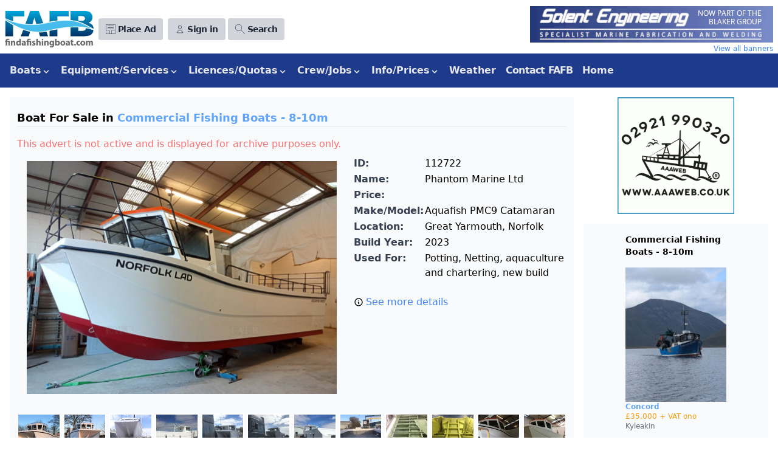

--- FILE ---
content_type: text/html; charset=UTF-8
request_url: https://www.findafishingboat.com/aquafish-pmc9-catamaran/ad-112722
body_size: 13286
content:
<!DOCTYPE html>
<html lang="en">
<head>
  <meta charset="utf-8"/>
  <meta http-equiv="X-UA-Compatible" content="IE=edge">
  <meta name="viewport" content="width=device-width, initial-scale=1.0">
  <title>  Aquafish PMC9 Catamaran, Great Yarmouth, Norfolk - Advert 112722
</title>
  <link rel="apple-touch-icon" sizes="180x180" href="/img/apple-touch-icon.png">
  <link rel="icon" type="image/png" sizes="32x32" href="/img/favicon-32x32.png">
  <link rel="icon" type="image/png" sizes="16x16" href="/img/favicon-16x16.png">
  <link href="/css/app.css?id=f2da8e7e928af5dc5434866f664a06b7" rel="stylesheet">
  <script src="/js/app.js?id=1b7d0f190d6d72b60d8973365ec32451"></script>
      <script>
    function createCookie(name,value,days) {
        if (days) {
            var date = new Date();
            date.setTime(date.getTime()+(days*24*60*60*1000));
            var expires = "; expires="+date.toGMTString();
        }
        else var expires = "";
        if(window.dropCookie) {
            // document.cookie = name+"="+value+expires+"; path=/";
            // document.cookie = name+"="+value+expires+"; path=/; httpOnly; secure; samesite=strict";
            // document.cookie = "user=John; path=/; expires=Tue, 19 Jan 2038 03:14:07 GMT"
            document.cookie = name+"="+value+expires+"; path=/; secure; samesite=strict";
        }
    }
    function eraseCookie(name) {
        createCookie(name,"",-1);
    }
    function removeCookies()
    {
        eraseCookie('cookie-opt-in-message');
        eraseCookie('keepmeloggedin');
        eraseCookie('analytics');
        eraseCookie('heatmaps');
        eraseCookie('marketing');
        localStorage.clear();
        // window.location = ""; // TO REFRESH THE PAGE
    }
</script>
<script src="https://cc.cdn.civiccomputing.com/9/cookieControl-9.x.min.js"></script>
<script>
    // Initialize Google Consent Mode with default settings
    // Setting all consent types to 'denied' by default
    window.dataLayer = window.dataLayer || [];
    function gtag() { dataLayer.push(arguments); }
    
    gtag('consent', 'default', {
        'ad_storage': 'denied',
        'analytics_storage': 'denied',
        'functionality_storage': 'denied',
        'personalization_storage': 'denied',
        'security_storage': 'granted', // Security is typically always granted
        'ad_user_data': 'denied',
        'ad_personalization': 'denied'
    });

    var adsenseInitialized = false;

    var callAdsense = () => {
        if (adsenseInitialized) {
            console.log('AdSense already initialized, skipping');
            return;
        }
        
        [].forEach.call(document.querySelectorAll('.adsbygoogle'), function() {
            (adsbygoogle = window.adsbygoogle || []).push({});
        });
        
        adsenseInitialized = true;
    }

    var config = {
        apiKey: '64bbfa471d1e92d03e29a9521c9eac859c0f80f7',
        product: 'PRO',
        iabCMP: true,
        rejectButton: true, // Changed to true to meet regulations
        position: 'RIGHT',
        theme: 'LIGHT',
        consentCookieExpiry: 365,
        notifyDismissButton: false,
        iabConfig: {
            dropDowns: true,
            fullLegalDescriptions: true,
        },
        text: {
            accept: 'Accept all',
            reject: 'Reject all', // Added reject button text
            title: 'This site uses cookies.',
            intro: 'Some of these cookies are essential, while others are optional and are used to personalise third-party advertising and also to help us understand how the website is used and then improve it. ' +
                'More information is available in our Privacy Policy - the link is in the footer. ' +
                'You can change your preferences at any time by using the link in the footer of the website.',
            iabCMP: {
                panelTitle: 'This site uses cookies.',
                acceptAll: 'Accept all',
                rejectAll: 'Reject all', // Added reject all text
                panelIntro1: 'Some of these cookies are essential, while others are optional and are used to personalise third-party advertising and also to help us understand how the website is used and then improve it.',
                panelIntro2: 'More information is available in our Privacy Policy - the link is in the footer.',
                panelIntro3: 'You can change your preferences at any time by using the link in the footer of the website.',
                savePreferences: 'Save preferences and close',
                aboutIab: 'Google\'s use of personal data is explained on ',
                iabName: 'Google\'s Privacy and Terms page',
                iabLink: 'https://policies.google.com/technologies/partner-sites',
                vendorCount: "Transparency and Consent Framework (TCF) vendors are seeking consent or wishing to pursue data processing purposes on the basis of their legitimate interests (for example, preventing fraud, enhancing website security, improving user experience).",
            }
        },
        branding: {
            acceptText: '#fff',
            acceptBackground: '#9bc948',
            rejectText: '#999',
            rejectBackground: '#ddd',
            // rejectText: '#fff', // Added styling for reject button
            // rejectBackground: '#757575', // Medium gray for reject button
            closeText: '#aaa',
            closeBackground: 'transparent',
            buttonIconWidth: 60,
            buttonIconHeight: 60,
            removeAbout: true,
            removeIcon: true,
            fontSize: '0.9em',
        },
        onLoad: () => {
            console.log('Get TCF purpose consent state');
            const tcfCallback = (tcData, success) => {
                if (success) {
                    // Map TCF purposes to Google Consent Mode settings
                    const consentModeSettings = {
                        'ad_storage': tcData.purpose.consents['1'] ? 'granted' : 'denied',
                        'analytics_storage': tcData.purpose.consents['8'] ? 'granted' : 'denied',
                        'functionality_storage': tcData.purpose.consents['2'] ? 'granted' : 'denied',
                        'personalization_storage': tcData.purpose.consents['3'] ? 'granted' : 'denied',
                        'security_storage': 'granted', // Always granted for security
                        'ad_user_data': tcData.purpose.consents['4'] ? 'granted' : 'denied',
                        'ad_personalization': tcData.purpose.consents['5'] ? 'granted' : 'denied'
                    };

                    // Update Google Consent Mode settings
                    gtag('consent', 'update', consentModeSettings);
                    
                    // Store consent values in sessionStorage
                    sessionStorage.setItem("tcfPurpose1", tcData.purpose.consents['1'] ? "1" : "0");
                    
                    // Handle AdSense if TCF purpose 1 (storage and access of information) is granted
                    if (tcData.purpose.consents['1']) {
                        console.log('We have consent for Purpose 1, so display AdSense ads');
                        
                        var existsAdsbygoogle = document.getElementById('adsbygooglejs');
                        
                        if (!existsAdsbygoogle) {
                            var adsenseScript = document.createElement('script');
                            adsenseScript.src = '//pagead2.googlesyndication.com/pagead/js/adsbygoogle.js';
                            adsenseScript.id = 'adsbygooglejs';
                            adsenseScript.async = true;
                            document.head.appendChild(adsenseScript);
                            adsenseScript.onload = () => {
                                callAdsense();
                            }
                        } else if (window.adsbygoogle) {
                            callAdsense();
                        }
                    }                    

                    // Handle Google Analytics if TCF purpose 8 (measurement) is granted
                    if (tcData.purpose.consents['8']) {
                        var callGtag = () => {
                            window.dataLayer = window.dataLayer || [];
                            gtag('js', new Date());
                            gtag('config', 'G-JYDQXRHCVQ');
                        }
                        var existingScript = document.getElementById('gtagjs');
                        if (!existingScript) {
                            var gtagScript = document.createElement('script');
                            gtagScript.src = 'https://www.googletagmanager.com/gtag/js?id=G-JYDQXRHCVQ';
                            gtagScript.id = 'gtagjs';
                            document.body.appendChild(gtagScript);
                            gtagScript.onload = () => {
                                callGtag();
                            }
                        }
                        if (existingScript) callGtag();
                    } else {
                        window['ga-disable-G-JYDQXRHCVQ'] = true;
                    }
                    
                    __tcfapi('removeEventListener', 2, (success) => {}, tcData.listenerId);
                } else {
                    console.log('TCF callback result = fail');
                    sessionStorage.setItem("tcfPurpose1", "0");
                    window['ga-disable-G-JYDQXRHCVQ'] = true;
                    
                    // Set all Google Consent Mode settings to 'denied' if TCF fails
                    gtag('consent', 'update', {
                        'ad_storage': 'denied',
                        'analytics_storage': 'denied',
                        'functionality_storage': 'denied',
                        'personalization_storage': 'denied',
                        'security_storage': 'granted',
                        'ad_user_data': 'denied',
                        'ad_personalization': 'denied'
                    });
                }
            }
            
            // Add TCF event listener
            __tcfapi('addEventListener', 2, tcfCallback);
        }
    };

    // remove old cookies
    removeCookies();

    var cccCookie = CookieControl.getCookie('CookieControl');

    if (cccCookie !== null) {
        var consentDate = JSON.parse(cccCookie).consentDate;
        consentDate = (consentDate-(consentDate%1000))/1000;
        if (consentDate < 1612783314) {
            CookieControl.delete('CookieControl');
            CookieControl.open();
        }
    }
    CookieControl.load(config);
</script>    <script async src="https://pagead2.googlesyndication.com/pagead/js/adsbygoogle.js?client=ca-pub-0157519776501116"
    crossorigin="anonymous"></script>
    <script src="https://www.google.com/recaptcha/api.js" async defer></script>
</head>
<body id="top">
  <div class="flex flex-wrap justify-center mx-2 pt-2 pb-0 md:hidden print:hidden">
  <a class="xs:w-full" rel="nofollow" target="_blank" title="Banner advertisement" href="/banner/click/113">
    <img class="object-scale-down mx-auto"
         src="https://www.findafishingboat.com/storage/banner/I9WsbnB7kkqZTIzgWY8530kkN5lY1ozVLb49Nltd.gif"
         title="Click here to visit advertiser's website"
         alt="solent engineering      solentengineering , fabrication, hydraulics">
  </a>
  <a href="https://www.findafishingboat.com/banners">
    <p class="text-xs text-right text-blue-500 hover:underline">View all banners</p>
  </a>
</div>

  <div x-data="{ showSearchBox: false }">
    <div class="flex justify-between items-center p-2 pb-0 print:hidden">
      <div class="flex justify-between w-full md:w-1/2">
        <div class="flex w-full justify-between md:justify-start">
          <div>
            <a href="/">
              <img class="object-scale-down" src="/img/logo-60.png" alt=""/>
            </a>
          </div>
          <div class="flex justify-end items-center">
            <div class="ml-2">
              
              <a href="https://www.findafishingboat.com/new-listing">
                <button class="bg-gray-300 hover:bg-gray-400 text-gray-800 font-semibold py-2 px-2 xs:px-1 md:px-2 lg:px-3 rounded inline-flex items-center">
                  <svg class="hidden xs:inline-block fill-current w-3 h-3 md:w-4 md:h-4 mr-1" xmlns="http://www.w3.org/2000/svg" viewBox="0 0 32 32">
                    <path d="M30 0H2a2 2 0 00-2 2v28c0 1.1.9 2 2 2h28a2 2 0 002-2V2a2 2 0 00-2-2zM12 31H3a2 2 0 01-2-2v-9h9a2 2 0 012 2v9zm19-2a2 2 0 01-2 2h-9v-9c0-1.1.9-2 2-2h9v9zm0-10H21a2 2 0 00-2 2v10h-6V21a2 2 0 00-2-2H1V3c0-1.1.9-2 2-2h26a2 2 0 012 2v16z"></path>
                    <path d="M25.57 5H6.43C6.2 5 6 5.2 6 5.46v.09c0 .25.2.45.43.45h19.14c.24 0 .43-.2.43-.46v-.08c0-.26-.2-.46-.43-.46zM25.57 8H6.43C6.2 8 6 8.2 6 8.46v.09c0 .25.2.45.43.45h19.14c.24 0 .43-.2.43-.46v-.08c0-.26-.2-.46-.43-.46zM25.57 11H6.43c-.24 0-.43.2-.43.46v.09c0 .25.2.45.43.45h19.14c.24 0 .43-.2.43-.46v-.09c0-.25-.2-.45-.43-.45zM25.57 14H6.43c-.24 0-.43.2-.43.46v.09c0 .25.2.45.43.45h19.14c.24 0 .43-.2.43-.46v-.09c0-.25-.2-.45-.43-.45z"></path>
                  </svg>
                  <span class="whitespace-nowrap sm:text-sm tracking-tighter">Place Ad</span>
                </button>
              </a>
            </div>
            <div class="ml-2">
              <a href="https://www.findafishingboat.com/login">
  <button class="bg-gray-300 hover:bg-gray-400 text-gray-800 font-semibold py-2 px-2 xs:px-1 md:px-2 lg:px-3 rounded inline-flex items-center">
    <svg xmlns="http://www.w3.org/2000/svg" class="hidden xs:inline-block h-3 w-3 md:w-4 md:h-4 mr-1" fill="none" viewBox="0 0 24 24" stroke="currentColor">
      <path stroke-linecap="round" stroke-linejoin="round" stroke-width="1" d="M16 7a4 4 0 11-8 0 4 4 0 018 0zM12 14a7 7 0 00-7 7h14a7 7 0 00-7-7z" />
    </svg>
    <span class="sm:text-sm whitespace-nowrap tracking-tighter">Sign in</span>
  </button>
</a>

            </div>
            <div class="ml-1">
              <button class="bg-gray-300 hover:bg-gray-400 text-gray-800 font-semibold py-2 px-2 xs:px-1 md:px-2 lg:px-3 rounded inline-flex items-center"
                      @click="showSearchBox = !showSearchBox"
              >
                <svg class="hidden xs:inline-block fill-current w-3 h-3 md:w-4 md:h-4 mr-1" xmlns="http://www.w3.org/2000/svg" viewBox="0 0 32 32">
                  <path d="M31.6 30.89L19.1 18.41a11 11 0 10-.7.7L30.89 31.6c.13.13.34.13.47 0l.24-.24a.33.33 0 000-.47zM1 11a10 10 0 1120 0 10 10 0 01-20 0z"></path>
                </svg>
                <span class="sm:text-sm tracking-tighter">Search</span>
              </button>
            </div>
          </div>
        </div>
      </div>
      <div class="hidden md:inline-block print:hidden">
  <a class="xs:w-full" rel="nofollow" target="_blank" title="Banner advertisement" href="/banner/click/113">
    <img class="object-scale-down sm:h-10 sm:ml-2 lg:h-16 lg:object-none lg:object-right"
         src="https://www.findafishingboat.com/storage/banner/I9WsbnB7kkqZTIzgWY8530kkN5lY1ozVLb49Nltd.gif"
         title="Click here to visit advertiser's website"
         alt="solent engineering      solentengineering , fabrication, hydraulics">
  </a>
  <a href="https://www.findafishingboat.com/banners">
    <p class="text-xs text-right text-blue-500 hover:underline">View all banners</p>
  </a>
</div>

    </div>

    <div class="pl-4 text-sm text-gray-700 print:hidden">
      </div>

    <div class="flex bg-gray-50 border-t border-gray-200 print:hidden" x-show="showSearchBox">
      <div class="w-full flex justify-center p-2 items-center">
        <form class=""
              method="POST"
              action="https://www.findafishingboat.com/search">
          <input type="hidden" name="_token" value="1ojeC4IMWagjQspJosgpAHYIgR4k4AskpgOxdbHE" autocomplete="off">          <label class="block font-medium text-gray-700 inline" for="keywords">
     
</label>
          <input
    
    class="px-3 py-2 rounded-md shadow-sm border border-gray-300 focus:outline-none focus:border-indigo-300 focus:ring focus:ring-indigo-200 focus:ring-opacity-50 border-2" id="keywords" name="keywords" value="" placeholder="Enter your search here" required="required" autofocus="autofocus"
>          <button type="submit" class="inline-flex items-center px-4 py-2 H__bg-gray-800 border border-transparent rounded-md font-semibold text-xs text-white uppercase tracking-widest hover:bg-gray-700 mt-2 bg-gray-800">
    Search
</button>
        </form>

        <a class="text-sm text-gray-500 underline ml-2" href="/advanced-search">advanced search</a>

      </div>
    </div>

    <nav class="flex items-center justify-end flex-wrap bg-blue-900 px-2 py-2 w-full print:hidden"
     x-data="{ isMenuOpen: false }"
     @keydown.escape="isMenuOpen = false"
>
  <span @click="isMenuOpen = !isMenuOpen" class="text-gray-300 lg:hidden">MAIN MENU</span>
  <button
      @click="isMenuOpen = !isMenuOpen"
      type="button"
      class="block lg:hidden px-2 text-gray-500 hover:text-white focus:text-white focus:outline-none"
  >
    <svg class="h-6 w-6 fill-current" xmlns="http://www.w3.org/2000/svg" viewBox="0 0 24 24">
      <path x-show="isMenuOpen" fill-rule="evenodd" clip-rule="evenodd"
            d="M18.278 16.864a1 1 0 0 1-1.414 1.414l-4.829-4.828-4.828 4.828a1 1 0 0 1-1.414-1.414l4.828-4.829-4.828-4.828a1 1 0 0 1 1.414-1.414l4.829 4.828 4.828-4.828a1 1 0 1 1 1.414 1.414l-4.828 4.829 4.828 4.828z"/>
      <path x-show="!isMenuOpen" fill-rule="evenodd"
            d="M4 5h16a1 1 0 0 1 0 2H4a1 1 0 1 1 0-2zm0 6h16a1 1 0 0 1 0 2H4a1 1 0 0 1 0-2zm0 6h16a1 1 0 0 1 0 2H4a1 1 0 0 1 0-2z"/>
    </svg>
  </button>
  <div class="w-full flex-grow lg:flex lg:items-center lg:w-auto hidden"
       :class="{ 'block': isMenuOpen, 'hidden': !isMenuOpen }"
       @click.away="isMenuOpen = false"
       x-show="true"
  >

              <div class="dropdown"
     x-data="{ isOpen: false }"
     @keydown.escape="isOpen = false"
>
  <button
      class="focus:outline-none text-gray-200 hover:text-white font-semibold py-2 px-2 rounded inline-flex items-center"
      @click="isOpen = !isOpen"
  >
    <span class="mr-0">Boats</span>
    <svg class="fill-current h-4 w-4" xmlns="http://www.w3.org/2000/svg" viewBox="0 0 20 15">
      <path d="M9.293 12.95l.707.707L15.657 8l-1.414-1.414L10 10.828 5.757 6.586 4.343 8z"/>
    </svg>
  </button>
  <div class="sm:flex absolute bg-gray-200 z-999">
      <div class="z-999">
    <ul class="relative bg-gray-200 text-gray-700 -ml-2 pt-1 pb-0 sm:pb-4 hidden"
        :class="{ 'inline-block': isOpen, 'hidden': !isOpen }"
        @click.away="isOpen = false"
    >
            <li class="">
        <a class="bg-gray-200 hover:bg-gray-400 py-2 px-4 block"
           href="/list/fishing-boats-for-sale-over-15m">
          Commercial Fishing Boats - Over 15m        </a>
      </li>
            <li class="">
        <a class="bg-gray-200 hover:bg-gray-400 py-2 px-4 block"
           href="/list/fishing-boats-for-sale-12-15m">
          Commercial Fishing Boats - 12-15m        </a>
      </li>
            <li class="">
        <a class="bg-gray-200 hover:bg-gray-400 py-2 px-4 block"
           href="/list/fishing-boats-for-sale-10-12m">
          Commercial Fishing Boats - 10-12m        </a>
      </li>
            <li class="">
        <a class="bg-gray-200 hover:bg-gray-400 py-2 px-4 block"
           href="/list/fishing-boats-for-sale-8-10m">
          Commercial Fishing Boats - 8-10m        </a>
      </li>
            <li class="">
        <a class="bg-gray-200 hover:bg-gray-400 py-2 px-4 block"
           href="/list/fishing-boats-for-sale-under-8m">
          Commercial Fishing Boats - Under 8m        </a>
      </li>
            <li class="">
        <a class="bg-gray-200 hover:bg-gray-400 py-2 px-4 block"
           href="/list/new-build-boats-new-build-fishing-boats">
          New build boats        </a>
      </li>
            <li class="">
        <a class="bg-gray-200 hover:bg-gray-400 py-2 px-4 block"
           href="/list/catamarans-for-sale">
          Catamarans        </a>
      </li>
            <li class="">
        <a class="bg-gray-200 hover:bg-gray-400 py-2 px-4 block"
           href="/list/charter-angling-dive-boats-for-sale">
          Charter, Tourist, Angling & Dive Boats        </a>
      </li>
            <li class="">
        <a class="bg-gray-200 hover:bg-gray-400 py-2 px-4 block"
           href="/list/angling-pleasure-fishing-boats-for-sale">
          Recreational Fishing Boats /Motor Cruisers        </a>
      </li>
            <li class="">
        <a class="bg-gray-200 hover:bg-gray-400 py-2 px-4 block"
           href="/list/ribs-inflatables-for-sale">
          Ribs & Inflatable Boats        </a>
      </li>
            <li class="">
        <a class="bg-gray-200 hover:bg-gray-400 py-2 px-4 block"
           href="/list/live-aboard-conversion">
          Live Aboard and Conversion Boats        </a>
      </li>
            <li class="">
        <a class="bg-gray-200 hover:bg-gray-400 py-2 px-4 block"
           href="/list/ferries-cargo-vessels-for-sale">
          Ferries, Passenger Boats & Cargo Vessels        </a>
      </li>
            <li class="">
        <a class="bg-gray-200 hover:bg-gray-400 py-2 px-4 block"
           href="/list/canal-boats">
          Canal Boats        </a>
      </li>
          </ul></div>
          <div class="z-999">
    <ul class="relative bg-gray-200 text-gray-700 -ml-2 sm:ml-0 pt-0 sm:pt-1 pb-4 hidden"
        :class="{ 'inline-block': isOpen, 'hidden': !isOpen }"
        @click.away="isOpen = false"
    >
            <li class="">
        <a class="bg-gray-200 hover:bg-gray-400 py-2 px-4 block"
           href="/list/fishfarm-workboats-tugs-landing-craft-for-sale-boat-for-sale">
          Fish Farm Boats, Workboats, Tugs & Landing Craft        </a>
      </li>
            <li class="">
        <a class="bg-gray-200 hover:bg-gray-400 py-2 px-4 block"
           href="/list/barges-pontoons-dredgers-for-sale">
          Barges, Pontoons & Dredgers        </a>
      </li>
            <li class="">
        <a class="bg-gray-200 hover:bg-gray-400 py-2 px-4 block"
           href="/list/offshore-support-crew-transport-safety-boat">
          Offshore support crew transfer, safety boat        </a>
      </li>
            <li class="">
        <a class="bg-gray-200 hover:bg-gray-400 py-2 px-4 block"
           href="/list/dinghies-tenders-for-sale">
          Dinghies And Tenders        </a>
      </li>
            <li class="">
        <a class="bg-gray-200 hover:bg-gray-400 py-2 px-4 block"
           href="/list/sailing-yachts-for-sale">
          Sailing Boats & Yachts        </a>
      </li>
            <li class="">
        <a class="bg-gray-200 hover:bg-gray-400 py-2 px-4 block"
           href="/list/classic-boats-for-sale">
          Classic Boats        </a>
      </li>
            <li class="">
        <a class="bg-gray-200 hover:bg-gray-400 py-2 px-4 block"
           href="/list/boat-restoration-projects-for-sale">
          Restoration Project Boats        </a>
      </li>
            <li class="">
        <a class="bg-gray-200 hover:bg-gray-400 py-2 px-4 block"
           href="/list/Ex-lifeboats">
          Ex lifeboats        </a>
      </li>
            <li class="">
        <a class="bg-gray-200 hover:bg-gray-400 py-2 px-4 block"
           href="/list/boat-transport-services">
          Boat Transport Services        </a>
      </li>
            <li class="">
        <a class="bg-gray-200 hover:bg-gray-400 py-2 px-4 block"
           href="/list/lease-hire-boats">
          Boats For Lease/Hire        </a>
      </li>
            <li class="">
        <a class="bg-gray-200 hover:bg-gray-400 py-2 px-4 block"
           href="/list/fishing-boats-wanted">
          Boats wanted        </a>
      </li>
            <li class="">
        <a class="bg-gray-200 hover:bg-gray-400 py-2 px-4 block"
           href="/list/boats-for-sale">
          Boats for sale        </a>
      </li>
          </ul>
  </div>
</div>
</div>              <div class="dropdown"
     x-data="{ isOpen: false }"
     @keydown.escape="isOpen = false"
>
  <button
      class="focus:outline-none text-gray-200 hover:text-white font-semibold py-2 px-2 rounded inline-flex items-center"
      @click="isOpen = !isOpen"
  >
    <span class="mr-0">Equipment/Services</span>
    <svg class="fill-current h-4 w-4" xmlns="http://www.w3.org/2000/svg" viewBox="0 0 20 15">
      <path d="M9.293 12.95l.707.707L15.657 8l-1.414-1.414L10 10.828 5.757 6.586 4.343 8z"/>
    </svg>
  </button>
  <div class="sm:flex absolute bg-gray-200 z-999">
      <div class="z-999">
    <ul class="relative bg-gray-200 text-gray-700 -ml-2 pt-1 pb-0 sm:pb-4 hidden"
        :class="{ 'inline-block': isOpen, 'hidden': !isOpen }"
        @click.away="isOpen = false"
    >
            <li class="">
        <a class="bg-gray-200 hover:bg-gray-400 py-2 px-4 block"
           href="/list/transport-for-goods">
          Transport for  goods        </a>
      </li>
            <li class="">
        <a class="bg-gray-200 hover:bg-gray-400 py-2 px-4 block"
           href="/list/marine-hydraulics-for-sale">
          Marine Hydraulics         </a>
      </li>
            <li class="">
        <a class="bg-gray-200 hover:bg-gray-400 py-2 px-4 block"
           href="/list/marine-engines-gearboxes-for-sale">
          Marine Engines & Gearboxes         </a>
      </li>
            <li class="">
        <a class="bg-gray-200 hover:bg-gray-400 py-2 px-4 block"
           href="/list/marine-electronics-for-sale">
          Marine Electronics         </a>
      </li>
            <li class="">
        <a class="bg-gray-200 hover:bg-gray-400 py-2 px-4 block"
           href="/list/fishing-gear-for-sale">
          Fishing Gear         </a>
      </li>
            <li class="">
        <a class="bg-gray-200 hover:bg-gray-400 py-2 px-4 block"
           href="/list/outboard-motors-for-sale">
          Outboards        </a>
      </li>
            <li class="">
        <a class="bg-gray-200 hover:bg-gray-400 py-2 px-4 block"
           href="/list/props-sterngear-for-sale">
          Boat Propellers & Stern Equipment         </a>
      </li>
            <li class="">
        <a class="bg-gray-200 hover:bg-gray-400 py-2 px-4 block"
           href="/list/marine-generators-welders-for-sale">
          Marine Generators & Welders         </a>
      </li>
            <li class="">
        <a class="bg-gray-200 hover:bg-gray-400 py-2 px-4 block"
           href="/list/marine-lighting-for-sale">
          Marine Lighting        </a>
      </li>
            <li class="">
        <a class="bg-gray-200 hover:bg-gray-400 py-2 px-4 block"
           href="/list/creels-pots-traps">
          Creels pots and traps        </a>
      </li>
            <li class="">
        <a class="bg-gray-200 hover:bg-gray-400 py-2 px-4 block"
           href="/list/diving-gear-for-sale">
          Diving Gear & Equipment         </a>
      </li>
            <li class="">
        <a class="bg-gray-200 hover:bg-gray-400 py-2 px-4 block"
           href="/list/marine-clothing-for-sale">
          Waterproof & Fishing Clothing         </a>
      </li>
            <li class="">
        <a class="bg-gray-200 hover:bg-gray-400 py-2 px-4 block"
           href="/list/mooring-equipment-for-sale">
          Boat Mooring Equipment         </a>
      </li>
            <li class="">
        <a class="bg-gray-200 hover:bg-gray-400 py-2 px-4 block"
           href="/list/marine-equipment-for-sale">
          Marine Equipment        </a>
      </li>
            <li class="">
        <a class="bg-gray-200 hover:bg-gray-400 py-2 px-4 block"
           href="/list/vehicles-boat-trailers-viviers-for-sale">
          Boat Vehicles, Trailers & Viviers         </a>
      </li>
            <li class="">
        <a class="bg-gray-200 hover:bg-gray-400 py-2 px-4 block"
           href="/list/fish-farming-equipment-for-sale">
          Fish Farming Equipment         </a>
      </li>
            <li class="">
        <a class="bg-gray-200 hover:bg-gray-400 py-2 px-4 block"
           href="/list/fish-processing-equipment-for-sale">
          Fish Processing Equipment         </a>
      </li>
          </ul></div>
          <div class="z-999">
    <ul class="relative bg-gray-200 text-gray-700 -ml-2 sm:ml-0 pt-0 sm:pt-1 pb-4 hidden"
        :class="{ 'inline-block': isOpen, 'hidden': !isOpen }"
        @click.away="isOpen = false"
    >
            <li class="">
        <a class="bg-gray-200 hover:bg-gray-400 py-2 px-4 block"
           href="/list/marine-safety-equipment-safety-courses">
          Marine Safety Equipment /Courses        </a>
      </li>
            <li class="">
        <a class="bg-gray-200 hover:bg-gray-400 py-2 px-4 block"
           href="/list/containers">
          Shipping Containers / Reefers        </a>
      </li>
            <li class="">
        <a class="bg-gray-200 hover:bg-gray-400 py-2 px-4 block"
           href="/list/insurance-finance-survey">
          Insurance, Finance, Surveys        </a>
      </li>
            <li class="">
        <a class="bg-gray-200 hover:bg-gray-400 py-2 px-4 block"
           href="/list/marine-engineering-fabrication">
          Marine engineering and fabrication        </a>
      </li>
            <li class="">
        <a class="bg-gray-200 hover:bg-gray-400 py-2 px-4 block"
           href="/list/fuel-engine-systems">
          Fuel and Engine Systems        </a>
      </li>
            <li class="">
        <a class="bg-gray-200 hover:bg-gray-400 py-2 px-4 block"
           href="/list/boatbuilders-boatyards-storage ">
          Boatbuilders, Boatyards , Storage         </a>
      </li>
            <li class="">
        <a class="bg-gray-200 hover:bg-gray-400 py-2 px-4 block"
           href="/list/angling-diving-trips">
          Angling & Diving Trips        </a>
      </li>
            <li class="">
        <a class="bg-gray-200 hover:bg-gray-400 py-2 px-4 block"
           href="/list/marine-services">
          Marine Services         </a>
      </li>
            <li class="">
        <a class="bg-gray-200 hover:bg-gray-400 py-2 px-4 block"
           href="/list/for-sale">
          Fish/shellfish for sale        </a>
      </li>
            <li class="">
        <a class="bg-gray-200 hover:bg-gray-400 py-2 px-4 block"
           href="/list/wanted">
          Fish/shellfish wanted        </a>
      </li>
            <li class="">
        <a class="bg-gray-200 hover:bg-gray-400 py-2 px-4 block"
           href="/list/boat-transport-services">
          Boat Transport Services        </a>
      </li>
            <li class="">
        <a class="bg-gray-200 hover:bg-gray-400 py-2 px-4 block"
           href="/list/Electric-boats">
          Electric Boats        </a>
      </li>
            <li class="">
        <a class="bg-gray-200 hover:bg-gray-400 py-2 px-4 block"
           href="/list/waterside-properties">
          Waterside Properties For Sale        </a>
      </li>
            <li class="">
        <a class="bg-gray-200 hover:bg-gray-400 py-2 px-4 block"
           href="/list/marine-tools">
          Tools        </a>
      </li>
            <li class="">
        <a class="bg-gray-200 hover:bg-gray-400 py-2 px-4 block"
           href="/list/businesses-for-sale">
          Marine & Fishing Businesses         </a>
      </li>
            <li class="">
        <a class="bg-gray-200 hover:bg-gray-400 py-2 px-4 block"
           href="/list/commercial-fishing-equipment-for-sale">
          Marine Equipment/Services for sale        </a>
      </li>
            <li class="">
        <a class="bg-gray-200 hover:bg-gray-400 py-2 px-4 block"
           href="/list/fafb-jumble">
          FREE FAFB Jumble adverts total price under £400 for private sales only         </a>
      </li>
          </ul>
  </div>
</div>
</div>                <div class="dropdown"
     x-data="{ isOpen: false }"
     @keydown.escape="isOpen = false"
>
  <button
      class="focus:outline-none text-gray-200 hover:text-white font-semibold py-2 px-2 rounded inline-flex items-center"
      @click="isOpen = !isOpen"
  >
    <span class="mr-0">Licences/Quotas</span>
    <svg class="fill-current h-4 w-4" xmlns="http://www.w3.org/2000/svg" viewBox="0 0 20 15">
      <path d="M9.293 12.95l.707.707L15.657 8l-1.414-1.414L10 10.828 5.757 6.586 4.343 8z"/>
    </svg>
  </button>
  <ul class="absolute text-gray-700 -ml-2 -mt-1 pt-1 pb-4 hidden z-50"
      :class="{ 'block': isOpen, 'hidden': !isOpen }"
      @click.away="isOpen = false"
  >
          <li class="">
        <a class="bg-gray-200 hover:bg-gray-400 py-2 px-4 block"
           href="/list/uk-commercial-fishing-licences-for-sale-under-10m">
          UK Commercial Fishing Licences  - Under 10m        </a>

      </li>
            <li class="">
        <a class="bg-gray-200 hover:bg-gray-400 py-2 px-4 block"
           href="/list/uk-commercial-fishing-licences-for-sale-over-10m">
          UK Commercial Fishing Licences - Over 10m        </a>

      </li>
            <li class="">
        <a class="bg-gray-200 hover:bg-gray-400 py-2 px-4 block"
           href="/list/uk-commercial-fishing-quotas-for-sale">
          Fishing Quota Units for sale/lease        </a>

      </li>
            <li class="">
        <a class="bg-gray-200 hover:bg-gray-400 py-2 px-4 block"
           href="/list/Irish-fishing-licence-tonnage-quota">
          Irish Tonnage Licences for sale/lease         </a>

      </li>
            <li class="">
        <a class="bg-gray-200 hover:bg-gray-400 py-2 px-4 block"
           href="/list/uk-commercial-fishing-licences-wanted">
          Wanted UK  fishing Licences         </a>

      </li>
            <li class="">
        <a class="bg-gray-200 hover:bg-gray-400 py-2 px-4 block"
           href="/list/uk-commercial-fishing-quotas-wanted">
          Quotas wanted        </a>

      </li>
            <li class="">
        <a class="bg-gray-200 hover:bg-gray-400 py-2 px-4 block"
           href="/list/irish-fishing-licence-tonnage-wanted">
          Irish tonnage wanted        </a>

      </li>
        </ul>
</div>
                <div class="dropdown"
     x-data="{ isOpen: false }"
     @keydown.escape="isOpen = false"
>
  <button
      class="focus:outline-none text-gray-200 hover:text-white font-semibold py-2 px-2 rounded inline-flex items-center"
      @click="isOpen = !isOpen"
  >
    <span class="mr-0">Crew/Jobs</span>
    <svg class="fill-current h-4 w-4" xmlns="http://www.w3.org/2000/svg" viewBox="0 0 20 15">
      <path d="M9.293 12.95l.707.707L15.657 8l-1.414-1.414L10 10.828 5.757 6.586 4.343 8z"/>
    </svg>
  </button>
  <ul class="absolute text-gray-700 -ml-2 -mt-1 pt-1 pb-4 hidden z-50"
      :class="{ 'block': isOpen, 'hidden': !isOpen }"
      @click.away="isOpen = false"
  >
          <li class="">
        <a class="bg-gray-200 hover:bg-gray-400 py-2 px-4 block"
           href="/list/crew-available-fishing-and-marine-jobs">
          Crew available        </a>

      </li>
            <li class="">
        <a class="bg-gray-200 hover:bg-gray-400 py-2 px-4 block"
           href="/list/crew-wanted-fishing-marine-jobs">
          Crew needed        </a>

      </li>
        </ul>
</div>
        <div class="dropdown"
         x-data="{ isOpen: false }"
         @keydown.escape="isOpen = false"
    >
      <button
          class="focus:outline-none text-gray-200 hover:text-white font-semibold py-2 px-2 rounded inline-flex items-center"
          @click="isOpen = !isOpen"
      >
        <span class="mr-0">Info/Prices</span>
        <svg class="fill-current h-4 w-4" xmlns="http://www.w3.org/2000/svg" viewBox="0 0 20 15">
          <path d="M9.293 12.95l.707.707L15.657 8l-1.414-1.414L10 10.828 5.757 6.586 4.343 8z"/>
        </svg>
      </button>
      <ul class="absolute text-gray-700 -ml-2 -mt-1 pt-1 pb-4 hidden z-30"
          :class="{ 'block': isOpen, 'hidden': !isOpen }"
          @click.away="isOpen = false"
      >
        <li class="">
          <a class="bg-gray-200 hover:bg-gray-400 py-2 px-4 block" href="https://www.findafishingboat.com/price-list">
            Advert Prices
          </a>
        </li>
        <li class="">
          <a class="bg-gray-200 hover:bg-gray-400 py-2 px-4 block" href="https://www.findafishingboat.com/article/online-fish-auctions">
            Fish Auctions
          </a>
        </li>
        <li class="">
          <a class="bg-gray-200 hover:bg-gray-400 py-2 px-4 block" href="/article/faq">
            FAQ
          </a>
        </li>
        <li class="">
          <a class="bg-gray-200 hover:bg-gray-400 py-2 px-4 block" href="/articles">
            News/Articles
          </a>
        </li>
        <li class="">
          <a class="bg-gray-200 hover:bg-gray-400 py-2 px-4 block" href="/endorsements">
            Customer Comments
          </a>
        </li>
        <li class="">
          <a class="bg-gray-200 hover:bg-gray-400 py-2 px-4 block" href="https://assets.publishing.service.gov.uk/government/uploads/system/uploads/attachment_data/file/763143/MSF_4705_Rev_1118_Bill_of_Sale.pdf" target="_blank">
            Bill of Sale
          </a>
        </li>
      </ul>
    </div>

    <div>
      <a href="/weather">
        <button
            class="focus:outline-none text-gray-200 hover:text-white font-semibold py-2 px-2 rounded inline-flex items-center"
            @click="isBoatsOpen = !isBoatsOpen"
        >
          <span class="mr-0">Weather</span>
        </button>
      </a>
    </div>
    <div>
      <a href="/contact">
        <button
            class="focus:outline-none text-gray-200 hover:text-white font-semibold py-2 px-2 rounded inline-flex items-center"
            @click="isBoatsOpen = !isBoatsOpen"
        >
          <span class="mr-0 tracking-tighter">Contact FAFB</span>
        </button>
      </a>
    </div>
    <div>
      <a href="/">
        <button
            class="focus:outline-none text-gray-200 hover:text-white font-semibold py-2 px-2 rounded inline-flex items-center"
            @click="isBoatsOpen = !isBoatsOpen"
        >
          <span class="mr-0">Home</span>
        </button>
      </a>
    </div>
  </div>
</nav>
  </div>




  
<div class="flex flex-wrap p-2 lg:p-4 lg:container md:mx-auto">
  
  <div class="flex flex-col w-full h-full lg:w-3/4 lg:mx-auto lg:border-r-8 lg:border-white">
          
  <div class="p-3 lg:bg-gray-50">
    <h3 class="page-title">
          

      Boat For Sale in <span class="text-blue-400 hover:underline"><a href="https://www.findafishingboat.com/list/fishing-boats-for-sale-8-10m">Commercial Fishing Boats - 8-10m</a></span>
    </h3>

    <p class="text-red-400 mb-2 md:mb-0">This advert is not active and is displayed for archive purposes only.</p>

        
    <div class="flex flex-wrap">
      <div class="flex w-full md:w-3/5 mb-4 md:mb-0">
                <a target="_blank"
           rel="nofollow opener"
           href="/photo-viewer/112722/1">
                  <img alt="Aquafish PMC9 Catamaran"
               class="flex my-auto object-contain h-px-480 md:p-4 print:w-64"
               src="https://www.findafishingboat.com/ud_pics/722/large1024/981e158a-bb2f-485e-9610-51b70ca34596_large1024.jpg">
                </a>
              </div>
      <div class="md:w-2/5">
        <table class="table-fixed w-full">
          <tbody>
          <tr>
            <td class="w-32 text-gray-700 font-bold align-top pl-3 pt-2">ID:</td>
            <td class="pt-2">112722</td>
          </tr>
          <tr>
            <td class="w-32 text-gray-700 font-bold align-top pl-3">Name:</td>
            <td>Phantom Marine Ltd</td>
          </tr>
                    <tr>
            <td class="text-gray-700 font-bold align-top pl-3">Price:</td>
            <td class="text-yellow-500 font-semibold">&nbsp;</td>
          </tr>
                    <tr>
            <td class="text-gray-700 font-bold align-top pl-3">Make/Model:</td>
            <td>Aquafish PMC9 Catamaran</td>
          </tr>
          <tr>
            <td class="w-32 text-gray-700 font-bold align-top pl-3">Location:</td>
            <td>Great Yarmouth, Norfolk</td>
          </tr>
          <tr class="hidden md:table-row">
            <td class="w-32 text-gray-700 font-bold align-top pl-3">Build Year:</td>
            <td>2023</td>
          </tr>
          <tr class="hidden md:table-row">
            <td class="w-32 text-gray-700 font-bold align-top pl-3 pb-2">Used For:</td>

            <td class="pb-2">Potting, Netting, aquaculture and chartering, new build</td>
          </tr>
          </tbody>
        </table>




        <div class="flex flex-wrap my-4 pl-3 print:hidden">
      <div class="flex w-full ">
    <svg class="flex mt-1 mr-1 h-4 w-4 text-black"  fill="none" viewBox="0 0 24 24" stroke="currentColor">
      <path stroke-linecap="round" stroke-linejoin="round" stroke-width="2" d="M13 16h-1v-4h-1m1-4h.01M21 12a9 9 0 11-18 0 9 9 0 0118 0z" />
    </svg>
    <a href="#more-detail" class="text-blue-500 hover:text-blue-600 hover:underline">See more details</a>
  </div>
  </div>
      </div>
    </div>
    <div class="grid grid-cols-4 sm:grid-cols-6 md:grid-cols-8 lg:grid-cols-10 xl:grid-cols-12 print:grid-cols-12 gap-1 py-4">
                                      <div class="mx-auto border-2 border-white hover:border-gray-500">
            <a class=""
               rel="nofollow opener"
               target="_blank"
               href="/photo-viewer/112722/2">
              <img alt="Thumbnail for picture 2"
                   class="print:w-12"
                   src="https://www.findafishingboat.com/ud_pics/722/square120/15f3d901-6c91-4fff-9c3e-901b83a624a5_square120.jpg"
              >
            </a>
          </div>
                                <div class="mx-auto border-2 border-white hover:border-gray-500">
            <a class=""
               rel="nofollow opener"
               target="_blank"
               href="/photo-viewer/112722/3">
              <img alt="Thumbnail for picture 3"
                   class="print:w-12"
                   src="https://www.findafishingboat.com/ud_pics/722/square120/541e47e2-74ed-4113-a218-2d78165d8f9b_square120.jpg"
              >
            </a>
          </div>
                                <div class="mx-auto border-2 border-white hover:border-gray-500">
            <a class=""
               rel="nofollow opener"
               target="_blank"
               href="/photo-viewer/112722/4">
              <img alt="Thumbnail for picture 4"
                   class="print:w-12"
                   src="https://www.findafishingboat.com/ud_pics/722/square120/dd4fbb1c-116c-4d89-95ec-1681de7328aa_square120.jpg"
              >
            </a>
          </div>
                                <div class="mx-auto border-2 border-white hover:border-gray-500">
            <a class=""
               rel="nofollow opener"
               target="_blank"
               href="/photo-viewer/112722/5">
              <img alt="Thumbnail for picture 5"
                   class="print:w-12"
                   src="https://www.findafishingboat.com/ud_pics/722/square120/6c79f8e4-6644-4720-b781-bba5f0a13669_square120.jpg"
              >
            </a>
          </div>
                                <div class="mx-auto border-2 border-white hover:border-gray-500">
            <a class=""
               rel="nofollow opener"
               target="_blank"
               href="/photo-viewer/112722/6">
              <img alt="Thumbnail for picture 6"
                   class="print:w-12"
                   src="https://www.findafishingboat.com/ud_pics/722/square120/1cf2b915-40b2-459c-a13a-f95ee553da2f_square120.jpg"
              >
            </a>
          </div>
                                <div class="mx-auto border-2 border-white hover:border-gray-500">
            <a class=""
               rel="nofollow opener"
               target="_blank"
               href="/photo-viewer/112722/7">
              <img alt="Thumbnail for picture 7"
                   class="print:w-12"
                   src="https://www.findafishingboat.com/ud_pics/722/square120/5371d9cf-f9aa-4cd2-9bea-2a639bb83f04_square120.jpg"
              >
            </a>
          </div>
                                <div class="mx-auto border-2 border-white hover:border-gray-500">
            <a class=""
               rel="nofollow opener"
               target="_blank"
               href="/photo-viewer/112722/8">
              <img alt="Thumbnail for picture 8"
                   class="print:w-12"
                   src="https://www.findafishingboat.com/ud_pics/722/square120/135a45fb-a240-4520-905b-23be85f1aaa1_square120.jpg"
              >
            </a>
          </div>
                                <div class="mx-auto border-2 border-white hover:border-gray-500">
            <a class=""
               rel="nofollow opener"
               target="_blank"
               href="/photo-viewer/112722/9">
              <img alt="Thumbnail for picture 9"
                   class="print:w-12"
                   src="https://www.findafishingboat.com/ud_pics/722/square120/59786b3d-a48a-482c-abcb-82a3cb1d7046_square120.jpg"
              >
            </a>
          </div>
                                <div class="mx-auto border-2 border-white hover:border-gray-500">
            <a class=""
               rel="nofollow opener"
               target="_blank"
               href="/photo-viewer/112722/10">
              <img alt="Thumbnail for picture 10"
                   class="print:w-12"
                   src="https://www.findafishingboat.com/ud_pics/722/square120/8b60d52b-0ff9-413b-961b-50cb4c62daef_square120.jpg"
              >
            </a>
          </div>
                                <div class="mx-auto border-2 border-white hover:border-gray-500">
            <a class=""
               rel="nofollow opener"
               target="_blank"
               href="/photo-viewer/112722/11">
              <img alt="Thumbnail for picture 11"
                   class="print:w-12"
                   src="https://www.findafishingboat.com/ud_pics/722/square120/e7e39d3d-8a94-438d-84dc-1b4368800b91_square120.jpg"
              >
            </a>
          </div>
                                <div class="mx-auto border-2 border-white hover:border-gray-500">
            <a class=""
               rel="nofollow opener"
               target="_blank"
               href="/photo-viewer/112722/12">
              <img alt="Thumbnail for picture 12"
                   class="print:w-12"
                   src="https://www.findafishingboat.com/ud_pics/722/square120/ba858fc4-03b8-4302-a426-05f2cac9dcc0_square120.jpg"
              >
            </a>
          </div>
                                <div class="mx-auto border-2 border-white hover:border-gray-500">
            <a class=""
               rel="nofollow opener"
               target="_blank"
               href="/photo-viewer/112722/13">
              <img alt="Thumbnail for picture 13"
                   class="print:w-12"
                   src="https://www.findafishingboat.com/ud_pics/722/square120/fb334112-fe3b-4aeb-a7ac-c002750af14e_square120.jpg"
              >
            </a>
          </div>
                                <div class="mx-auto border-2 border-white hover:border-gray-500">
            <a class=""
               rel="nofollow opener"
               target="_blank"
               href="/photo-viewer/112722/14">
              <img alt="Thumbnail for picture 14"
                   class="print:w-12"
                   src="https://www.findafishingboat.com/ud_pics/722/square120/62c100dc-5936-412a-968d-6cc50fc1eab4_square120.jpg"
              >
            </a>
          </div>
                                <div class="mx-auto border-2 border-white hover:border-gray-500">
            <a class=""
               rel="nofollow opener"
               target="_blank"
               href="/photo-viewer/112722/15">
              <img alt="Thumbnail for picture 15"
                   class="print:w-12"
                   src="https://www.findafishingboat.com/ud_pics/722/square120/d4dd73b7-f7bd-41ea-b8cf-fed34c5afcad_square120.jpg"
              >
            </a>
          </div>
                                <div class="mx-auto border-2 border-white hover:border-gray-500">
            <a class=""
               rel="nofollow opener"
               target="_blank"
               href="/photo-viewer/112722/16">
              <img alt="Thumbnail for picture 16"
                   class="print:w-12"
                   src="https://www.findafishingboat.com/ud_pics/722/square120/728eb236-1ad1-401e-a877-e63e52433f91_square120.jpg"
              >
            </a>
          </div>
                                <div class="mx-auto border-2 border-white hover:border-gray-500">
            <a class=""
               rel="nofollow opener"
               target="_blank"
               href="/photo-viewer/112722/17">
              <img alt="Thumbnail for picture 17"
                   class="print:w-12"
                   src="https://www.findafishingboat.com/ud_pics/722/square120/2a51df27-efe2-42fc-b7a4-a30a3d3856b0_square120.jpg"
              >
            </a>
          </div>
                                <div class="mx-auto border-2 border-white hover:border-gray-500">
            <a class=""
               rel="nofollow opener"
               target="_blank"
               href="/photo-viewer/112722/18">
              <img alt="Thumbnail for picture 18"
                   class="print:w-12"
                   src="https://www.findafishingboat.com/ud_pics/722/square120/0200befc-bfc3-4832-b450-007c364a2fea_square120.jpg"
              >
            </a>
          </div>
                                <div class="mx-auto border-2 border-white hover:border-gray-500">
            <a class=""
               rel="nofollow opener"
               target="_blank"
               href="/photo-viewer/112722/19">
              <img alt="Thumbnail for picture 19"
                   class="print:w-12"
                   src="https://www.findafishingboat.com/ud_pics/722/square120/1a84f839-09a4-450e-8a08-d0578628f275_square120.jpg"
              >
            </a>
          </div>
                                <div class="mx-auto border-2 border-white hover:border-gray-500">
            <a class=""
               rel="nofollow opener"
               target="_blank"
               href="/photo-viewer/112722/20">
              <img alt="Thumbnail for picture 20"
                   class="print:w-12"
                   src="https://www.findafishingboat.com/ud_pics/722/square120/26f9ffa7-7e61-4c5c-a1db-92a7648eb871_square120.jpg"
              >
            </a>
          </div>
                                <div class="mx-auto border-2 border-white hover:border-gray-500">
            <a class=""
               rel="nofollow opener"
               target="_blank"
               href="/photo-viewer/112722/21">
              <img alt="Thumbnail for picture 21"
                   class="print:w-12"
                   src="https://www.findafishingboat.com/ud_pics/722/square120/4a7d0527-3a98-42d8-bc3c-c030efeda4a3_square120.jpg"
              >
            </a>
          </div>
                  </div>
        <a id="more-detail"></a>
    <div class="mt-4 p-3 rounded print:mt-0">
      <p class="md:hidden mb-2"><span class="font-bold">Build Year:</span> 2023</p>
      <p class="md:hidden mb-2"><span class="font-bold">Used For:</span> Potting, Netting, aquaculture and chartering, new build</p>
      <p class="mb-2"><span class="font-bold">Hull:</span> GRP</p>
      <p class="mb-2"><span class="font-bold">Length:</span> 9.00m</p>
      <p class="mb-2">
        <span class="font-bold">Beam:</span>
                  3.55m
              </p>
      <p class="mb-2">
        <span class="font-bold">Draft:</span>
                  0.80m
              </p>
      <p class="font-bold">Licence:</p>
      <p class="mb-2"></p>
      <p class="font-bold">Engine:</p>
      <p class="mb-2">40-250hp outboards</p>
      <p class="font-bold">Hydraulics:</p>
      <p class="mb-2">All hydraulics can be supplied and fitted</p>
      <p class="font-bold">Electronics:</p>
      <p class="mb-2">All major brands can be supplied<br />
Garmin, Raymarine, Furuno etc</p>
      <p class="font-bold">Additional Information:</p>
      <p class="mb-2">Seafish/MCA approved<br />
Fantastic feed back on the boats abilities.<br />
Speeds from customer feedback 10m with gil brackets,  23 knts with 125hp/40hp Selva Swordfish engines (boat fully fitted out with kit)<br />
Speeds form customer feedback, 10m boat with gil brackets 19.5 knts with 1.2t of crab on the deck.<br />
Speeds of the 9m c/w Gil Brackets twin 80Hp 19/20 Knts<br />
Speeds of 9m c/w Gil Brackets twin 125s 26knts<br />
Excellent sea-keeping capabilities<br />
Excellent load carrying ability with approvals<br />
9m or 10m with outboard pods<br />
Can be supplied as mouldings only or sailaway package<br />
New design made from new plugs and moulds<br />
Full, Center or offset wheelhouses available<br />
currently have a boat in build to view<br />
Build slots available for 2022 start</p>
      
    </div>

    <div class="mt-4">
    <iframe width="300" height="225" src="//www.youtube.com/embed/q97-klgP8aw?rel=0" frameborder="0" allowfullscreen></iframe>
  </div>

    <div class="flex flex-wrap justify-center print:hidden mb-2">
    <div class="flex w-full  mt-4">
    <svg class="flex mt-1 mr-1 h-4 w-4 text-black"  fill="none" viewBox="0 0 24 24" stroke="currentColor">
      <path stroke-linecap="round" stroke-linejoin="round" stroke-width="2" d="M17 17h2a2 2 0 002-2v-4a2 2 0 00-2-2H5a2 2 0 00-2 2v4a2 2 0 002 2h2m2 4h6a2 2 0 002-2v-4a2 2 0 00-2-2H9a2 2 0 00-2 2v4a2 2 0 002 2zm8-12V5a2 2 0 00-2-2H9a2 2 0 00-2 2v4h10z" />
    </svg>
    <a href="javascript:window.print()" class="text-blue-500 hover:text-blue-600 hover:underline">Print this advert</a>
  </div>
  <div class="flex w-full mt-2">
    <svg class="flex mt-1 mr-1 h-4 w-4 text-black"  fill="none" viewBox="0 0 24 24" stroke="currentColor">
      <path stroke-linecap="round" stroke-linejoin="round" stroke-width="2" d="M5 5a2 2 0 012-2h10a2 2 0 012 2v16l-7-3.5L5 21V5z" />
    </svg>
    <a href="https://www.findafishingboat.com/add-bookmark/112722" class="text-blue-500 hover:text-blue-600 hover:underline">Bookmark this advert</a>
  </div>

      <div class="flex w-full mt-2">
      <svg class="flex mt-1 mr-1 h-4 w-4 text-black" fill="none" viewBox="0 0 24 24" stroke="currentColor"">
        <path stroke-linecap="round" stroke-linejoin="round" d="M12 7.5h1.5m-1.5 3h1.5m-7.5 3h7.5m-7.5 3h7.5m3-9h3.375c.621 0 1.125.504 1.125 1.125V18a2.25 2.25 0 01-2.25 2.25M16.5 7.5V18a2.25 2.25 0 002.25 2.25M16.5 7.5V4.875c0-.621-.504-1.125-1.125-1.125H4.125C3.504 3.75 3 4.254 3 4.875V18a2.25 2.25 0 002.25 2.25h13.5M6 7.5h3v3H6v-3z" />
      </svg>
      <a href="https://assets.publishing.service.gov.uk/government/uploads/system/uploads/attachment_data/file/763143/MSF_4705_Rev_1118_Bill_of_Sale.pdf"
         class="text-blue-500 hover:text-blue-600 hover:underline"
         target="_blank">Bill of Sale form</a>
    </div>
  
</div>  </div>
  <div class="my-8 font-semibold">
  <p>DO NOT SEND MONEY TO SELLERS YOU CANNOT VERIFY AS GENUINE.</p>
  <p>If possible, travel to view the boat or equipment yourself and only buy once you are happy with it.</p>
</div>  
          <div class="flex w-full mt-4 justify-center text-base text-blue-500 hover:text-blue-600 print:hidden lg:hidden">
  <a href="#top">
    <svg class="flex mt-1 mr-1 h-4 w-4"  fill="none" viewBox="0 0 24 24" stroke="currentColor">
      <path stroke-linecap="round" stroke-linejoin="round" stroke-width="2" d="M5 15l7-7 7 7" />
    </svg>
  </a>
  <a href="#top" class="hover:underline">top</a>
</div>      </div>
  
  <div class="flex flex-col w-full lg:w-1/4 lg:border-l-8 lg:border-white print:hidden">
    
        
    
    
          <div class="w-48 mx-auto">
  <a class="xs:w-full" rel="nofollow" target="_blank" title="Banner advertisement" href="/squaread/click/13">
    <img class="object-scale-down"
         src="https://www.findafishingboat.com/storage/squaread/1DB89D58-1AF4-4541-AFEC-A2565DD780DC.gif"
         title="Click here to visit advertiser's website"
         alt="250 x 250 pixel banner added 14-11-2019">
  </a>
</div>
        <div class="lg:bg-gray-50 lg:mt-4">
      <div class="flex flex-wrap items-center lg:w-3/5 mx-auto lg:text-xs mt-4 px-4 lg:px-0">
    <p class="w-full lg:text-sm font-semibold mb-2 sm:pl-2">Commercial Fishing Boats - 8-10m</p>
          <a class="w-full sm:w-1/2 lg:w-full pb-8 lg:pb-4 sm:p-2" href="/concord/ad-144787">

        <img alt="Concord"
  
  class="block w-full object-cover"
  src="https://www.findafishingboat.com/ud_pics/787/small360/144787__e4ff6a5f-21be-4bd9-b521-13d273b5dc37_small360.jpg">
        <p class="text-blue-400 font-semibold">Concord</p>
        <p class="text-gray-500">
          <span class="text-yellow-500">£35,000 + VAT ono</span>
          Kyleakin
        </p>
      </a>
          <a class="w-full sm:w-1/2 lg:w-full pb-8 lg:pb-4 sm:p-2" href="/boy-joseph-n793/ad-145176">

        <img alt="Boy Joseph N.793"
  
  class="block w-full object-cover"
  src="https://www.findafishingboat.com/ud_pics/176/small360/145176__61b3ee6d-d22a-4487-8ead-bd646b3dcfa3_small360.jpg">
        <p class="text-blue-400 font-semibold">Boy Joseph N.79...</p>
        <p class="text-gray-500">
          <span class="text-yellow-500">£50,000 ono</span>
          Kilkeel Co.Down
        </p>
      </a>
          <a class="w-full sm:w-1/2 lg:w-full pb-8 lg:pb-4 sm:p-2" href="/tradition-n5/ad-145175">

        <img alt="Tradition N.5"
  
  class="block w-full object-cover"
  src="https://www.findafishingboat.com/ud_pics/175/small360/145175__4e5f4350-754d-41b0-9725-158f52142024_small360.jpg">
        <p class="text-blue-400 font-semibold">Tradition N.5</p>
        <p class="text-gray-500">
          <span class="text-yellow-500">£78,000</span>
          Kilkeel, Co.Dow...
        </p>
      </a>
          <a class="w-full sm:w-1/2 lg:w-full pb-8 lg:pb-4 sm:p-2" href="/mareel/ad-144492">

        <img alt="Mareel"
  
  class="block w-full object-cover"
  src="https://www.findafishingboat.com/ud_pics/492/small360/144492__6a30134d-d5ba-4f3f-9cfa-076688645c8d_small360.jpg">
        <p class="text-blue-400 font-semibold">Mareel</p>
        <p class="text-gray-500">
          <span class="text-yellow-500">£130,000 ono</span>
          Shetland
        </p>
      </a>
          <a class="w-full sm:w-1/2 lg:w-full pb-8 lg:pb-4 sm:p-2" href="/beblowe/ad-135625">

        <img alt="Beblowe"
  
  class="block w-full object-cover"
  src="https://www.findafishingboat.com/ud_pics/625/small360/135625__4adc974a-39f2-4b93-afca-0dcd1e721922_small360.jpg">
        <p class="text-blue-400 font-semibold">Beblowe</p>
        <p class="text-gray-500">
          <span class="text-yellow-500">Offers ono</span>
          Bridlington
        </p>
      </a>
          <a class="w-full sm:w-1/2 lg:w-full pb-8 lg:pb-4 sm:p-2" href="/cristian/ad-144639">

        <img alt="Cristian"
  
  class="block w-full object-cover"
  src="https://www.findafishingboat.com/ud_pics/639/small360/144639__d7cc4c13-3e01-457e-a873-774a292dd203_small360.jpg">
        <p class="text-blue-400 font-semibold">Cristian</p>
        <p class="text-gray-500">
          <span class="text-yellow-500">£14,000 ono</span>
          Leigh on sea Es...
        </p>
      </a>
          <a class="w-full sm:w-1/2 lg:w-full pb-8 lg:pb-4 sm:p-2" href="/bonny-lass/ad-139904">

        <img alt="Bonny lass"
  
  class="block w-full object-cover"
  src="https://www.findafishingboat.com/ud_pics/904/small360/139904__4509db5c-9133-4aae-ac3e-866d1026d0d5_small360.jpg">
        <p class="text-blue-400 font-semibold">Bonny lass</p>
        <p class="text-gray-500">
          <span class="text-yellow-500">£20,000</span>
          Aldeburgh
        </p>
      </a>
          <a class="w-full sm:w-1/2 lg:w-full pb-8 lg:pb-4 sm:p-2" href="/sundowner/ad-133564">

        <img alt="Sundowner"
  
  class="block w-full object-cover"
  src="https://www.findafishingboat.com/ud_pics/564/small360/133564__82e0eb3d-89cf-4f5b-bcb2-ff2550373b29_small360.jpg">
        <p class="text-blue-400 font-semibold">Sundowner</p>
        <p class="text-gray-500">
          <span class="text-yellow-500">£41,950 + VAT ono</span>
          Newquay
        </p>
      </a>
          <a class="w-full sm:w-1/2 lg:w-full pb-8 lg:pb-4 sm:p-2" href="/nico-ln491/ad-139610">

        <img alt="NICO LN491"
  
  class="block w-full object-cover"
  src="https://www.findafishingboat.com/ud_pics/610/small360/139610__23ee480b-4afa-43ea-a503-9d15b93c64db_small360.jpg">
        <p class="text-blue-400 font-semibold">NICO LN491</p>
        <p class="text-gray-500">
          <span class="text-yellow-500">£80,000</span>
          Kings lynn
        </p>
      </a>
          <a class="w-full sm:w-1/2 lg:w-full pb-8 lg:pb-4 sm:p-2" href="/juelan-hl238/ad-144680">

        <img alt="JUELAN HL238"
  
  class="block w-full object-cover"
  src="https://www.findafishingboat.com/ud_pics/680/small360/144680__9a4c1b4a-00a2-41a0-bdc7-dd4ade4ad05a_small360.jpg">
        <p class="text-blue-400 font-semibold">JUELAN HL238</p>
        <p class="text-gray-500">
          <span class="text-yellow-500">POA</span>
          Lerwick
        </p>
      </a>
          <a class="w-full sm:w-1/2 lg:w-full pb-8 lg:pb-4 sm:p-2" href="/heritage-k11/ad-143584">

        <img alt="Heritage K11"
  
  class="block w-full object-cover"
  src="https://www.findafishingboat.com/ud_pics/584/small360/143584__bb1c279a-8be5-4945-9ec3-bc7a153b1e03_small360.jpg">
        <p class="text-blue-400 font-semibold">Heritage K11</p>
        <p class="text-gray-500">
          <span class="text-yellow-500">£25,000</span>
          Stromness Orkne...
        </p>
      </a>
          <a class="w-full sm:w-1/2 lg:w-full  sm:p-2" href="/white-rose/ad-141296">

        <img alt="White Rose"
  
  class="block w-full object-cover"
  src="https://www.findafishingboat.com/ud_pics/296/small360/141296__18f7c922-7952-4b94-b204-8f66fab4b33c_small360.jpg">
        <p class="text-blue-400 font-semibold">White Rose</p>
        <p class="text-gray-500">
          <span class="text-yellow-500">€44,000</span>
          Valentia Co Ker...
        </p>
      </a>
    
          <div class="flex w-full my-4 justify-center">
        <a href="/list/fishing-boats-for-sale-8-10m"
          class="bg-gray-300 hover:bg-gray-400 text-gray-800 py-2 px-2 xs:px-1 md:px-2 lg:px-3 rounded inline-flex items-center">
          Browse Commercial Fishing Boats - 8-10m
        </a>
      </div>
    
  </div>
    </div>
  </div>
</div>

  <div class="flex w-full mt-4 justify-center text-base text-blue-500 hover:text-blue-600 print:hidden ">
  <a href="#top">
    <svg class="flex mt-1 mr-1 h-4 w-4"  fill="none" viewBox="0 0 24 24" stroke="currentColor">
      <path stroke-linecap="round" stroke-linejoin="round" stroke-width="2" d="M5 15l7-7 7 7" />
    </svg>
  </a>
  <a href="#top" class="hover:underline">top</a>
</div>
<script src="/js/alpine.js"></script>
<footer class="mt-8 px-4 py-4 bg-blue-900 print:hidden">

  <div class="flex justify-between items-center">
    <img class="h-10" src="/img/fafb-logo-white-on-blue.png" alt=""/>
  </div>

      <h2 class="mt-4 text-white font-semibold">Top Boat Searches</h2>
          <a class="mt-2 mr-2 inline-block bg-transparent hover:bg-blue-700 text-sm text-blue-200 hover:text-blue-100 font-semibold py-1 px-2 border border-blue-200 rounded-lg"
         href="https://www.findafishingboat.com/top-boat-search/alaska-fishing-boat">
         Alaska
      </a>
          <a class="mt-2 mr-2 inline-block bg-transparent hover:bg-blue-700 text-sm text-blue-200 hover:text-blue-100 font-semibold py-1 px-2 border border-blue-200 rounded-lg"
         href="https://www.findafishingboat.com/top-boat-search/aquabell">
         Aquabell 
      </a>
          <a class="mt-2 mr-2 inline-block bg-transparent hover:bg-blue-700 text-sm text-blue-200 hover:text-blue-100 font-semibold py-1 px-2 border border-blue-200 rounded-lg"
         href="https://www.findafishingboat.com/top-boat-search/aquafish">
         Aquafish 
      </a>
          <a class="mt-2 mr-2 inline-block bg-transparent hover:bg-blue-700 text-sm text-blue-200 hover:text-blue-100 font-semibold py-1 px-2 border border-blue-200 rounded-lg"
         href="https://www.findafishingboat.com/top-boat-search/aquarius">
         Aquarius 
      </a>
          <a class="mt-2 mr-2 inline-block bg-transparent hover:bg-blue-700 text-sm text-blue-200 hover:text-blue-100 font-semibold py-1 px-2 border border-blue-200 rounded-lg"
         href="https://www.findafishingboat.com/top-boat-search/aquastar">
         Aquastar 
      </a>
          <a class="mt-2 mr-2 inline-block bg-transparent hover:bg-blue-700 text-sm text-blue-200 hover:text-blue-100 font-semibold py-1 px-2 border border-blue-200 rounded-lg"
         href="https://www.findafishingboat.com/top-boat-search/arvor">
         Arvor 
      </a>
          <a class="mt-2 mr-2 inline-block bg-transparent hover:bg-blue-700 text-sm text-blue-200 hover:text-blue-100 font-semibold py-1 px-2 border border-blue-200 rounded-lg"
         href="https://www.findafishingboat.com/top-boat-search/atlantic-fisher">
         Atlantic fisher
      </a>
          <a class="mt-2 mr-2 inline-block bg-transparent hover:bg-blue-700 text-sm text-blue-200 hover:text-blue-100 font-semibold py-1 px-2 border border-blue-200 rounded-lg"
         href="https://www.findafishingboat.com/top-boat-search/bayliner">
         Bayliner 
      </a>
          <a class="mt-2 mr-2 inline-block bg-transparent hover:bg-blue-700 text-sm text-blue-200 hover:text-blue-100 font-semibold py-1 px-2 border border-blue-200 rounded-lg"
         href="https://www.findafishingboat.com/top-boat-search/beneteau">
         Beneteau 
      </a>
          <a class="mt-2 mr-2 inline-block bg-transparent hover:bg-blue-700 text-sm text-blue-200 hover:text-blue-100 font-semibold py-1 px-2 border border-blue-200 rounded-lg"
         href="https://www.findafishingboat.com/top-boat-search/bjr">
         BJR 
      </a>
          <a class="mt-2 mr-2 inline-block bg-transparent hover:bg-blue-700 text-sm text-blue-200 hover:text-blue-100 font-semibold py-1 px-2 border border-blue-200 rounded-lg"
         href="https://www.findafishingboat.com/top-boat-search/blythe">
         Blythe 
      </a>
          <a class="mt-2 mr-2 inline-block bg-transparent hover:bg-blue-700 text-sm text-blue-200 hover:text-blue-100 font-semibold py-1 px-2 border border-blue-200 rounded-lg"
         href="https://www.findafishingboat.com/top-boat-search/botnia-targa">
         Botnia Targa
      </a>
          <a class="mt-2 mr-2 inline-block bg-transparent hover:bg-blue-700 text-sm text-blue-200 hover:text-blue-100 font-semibold py-1 px-2 border border-blue-200 rounded-lg"
         href="https://www.findafishingboat.com/top-boat-search/buccaneer">
         Buccaneer 
      </a>
          <a class="mt-2 mr-2 inline-block bg-transparent hover:bg-blue-700 text-sm text-blue-200 hover:text-blue-100 font-semibold py-1 px-2 border border-blue-200 rounded-lg"
         href="https://www.findafishingboat.com/top-boat-search/bw-seacat">
         BW Seacat 
      </a>
          <a class="mt-2 mr-2 inline-block bg-transparent hover:bg-blue-700 text-sm text-blue-200 hover:text-blue-100 font-semibold py-1 px-2 border border-blue-200 rounded-lg"
         href="https://www.findafishingboat.com/top-boat-search/catamaran">
         Catamaran 
      </a>
          <a class="mt-2 mr-2 inline-block bg-transparent hover:bg-blue-700 text-sm text-blue-200 hover:text-blue-100 font-semibold py-1 px-2 border border-blue-200 rounded-lg"
         href="https://www.findafishingboat.com/top-boat-search/cheetah">
         Cheetah 
      </a>
          <a class="mt-2 mr-2 inline-block bg-transparent hover:bg-blue-700 text-sm text-blue-200 hover:text-blue-100 font-semibold py-1 px-2 border border-blue-200 rounded-lg"
         href="https://www.findafishingboat.com/top-boat-search/Colne">
         Colne
      </a>
          <a class="mt-2 mr-2 inline-block bg-transparent hover:bg-blue-700 text-sm text-blue-200 hover:text-blue-100 font-semibold py-1 px-2 border border-blue-200 rounded-lg"
         href="https://www.findafishingboat.com/top-boat-search/colvic">
         Colvic 
      </a>
          <a class="mt-2 mr-2 inline-block bg-transparent hover:bg-blue-700 text-sm text-blue-200 hover:text-blue-100 font-semibold py-1 px-2 border border-blue-200 rounded-lg"
         href="https://www.findafishingboat.com/top-boat-search/cougar">
         Cougar 
      </a>
          <a class="mt-2 mr-2 inline-block bg-transparent hover:bg-blue-700 text-sm text-blue-200 hover:text-blue-100 font-semibold py-1 px-2 border border-blue-200 rounded-lg"
         href="https://www.findafishingboat.com/top-boat-search/ctruk">
         CTruk 
      </a>
          <a class="mt-2 mr-2 inline-block bg-transparent hover:bg-blue-700 text-sm text-blue-200 hover:text-blue-100 font-semibold py-1 px-2 border border-blue-200 rounded-lg"
         href="https://www.findafishingboat.com/top-boat-search/cyclone">
         Cyclone 
      </a>
          <a class="mt-2 mr-2 inline-block bg-transparent hover:bg-blue-700 text-sm text-blue-200 hover:text-blue-100 font-semibold py-1 px-2 border border-blue-200 rounded-lg"
         href="https://www.findafishingboat.com/top-boat-search/cygnus">
         Cygnus 
      </a>
          <a class="mt-2 mr-2 inline-block bg-transparent hover:bg-blue-700 text-sm text-blue-200 hover:text-blue-100 font-semibold py-1 px-2 border border-blue-200 rounded-lg"
         href="https://www.findafishingboat.com/top-boat-search/dell-quay">
         Dell Quay 
      </a>
          <a class="mt-2 mr-2 inline-block bg-transparent hover:bg-blue-700 text-sm text-blue-200 hover:text-blue-100 font-semibold py-1 px-2 border border-blue-200 rounded-lg"
         href="https://www.findafishingboat.com/top-boat-search/delta-star">
         Delta Star 
      </a>
          <a class="mt-2 mr-2 inline-block bg-transparent hover:bg-blue-700 text-sm text-blue-200 hover:text-blue-100 font-semibold py-1 px-2 border border-blue-200 rounded-lg"
         href="https://www.findafishingboat.com/top-boat-search/denis-swire">
         Denis Swire
      </a>
          <a class="mt-2 mr-2 inline-block bg-transparent hover:bg-blue-700 text-sm text-blue-200 hover:text-blue-100 font-semibold py-1 px-2 border border-blue-200 rounded-lg"
         href="https://www.findafishingboat.com/top-boat-search/fastworker">
         Fastworker 
      </a>
          <a class="mt-2 mr-2 inline-block bg-transparent hover:bg-blue-700 text-sm text-blue-200 hover:text-blue-100 font-semibold py-1 px-2 border border-blue-200 rounded-lg"
         href="https://www.findafishingboat.com/top-boat-search/fibramar-fast-fishingboat">
         Fibramar
      </a>
          <a class="mt-2 mr-2 inline-block bg-transparent hover:bg-blue-700 text-sm text-blue-200 hover:text-blue-100 font-semibold py-1 px-2 border border-blue-200 rounded-lg"
         href="https://www.findafishingboat.com/top-boat-search/freeward">
         Freeward 
      </a>
          <a class="mt-2 mr-2 inline-block bg-transparent hover:bg-blue-700 text-sm text-blue-200 hover:text-blue-100 font-semibold py-1 px-2 border border-blue-200 rounded-lg"
         href="https://www.findafishingboat.com/top-boat-search/gemini">
         Gemini 
      </a>
          <a class="mt-2 mr-2 inline-block bg-transparent hover:bg-blue-700 text-sm text-blue-200 hover:text-blue-100 font-semibold py-1 px-2 border border-blue-200 rounded-lg"
         href="https://www.findafishingboat.com/top-boat-search/gerrards">
         Gerrards 
      </a>
          <a class="mt-2 mr-2 inline-block bg-transparent hover:bg-blue-700 text-sm text-blue-200 hover:text-blue-100 font-semibold py-1 px-2 border border-blue-200 rounded-lg"
         href="https://www.findafishingboat.com/top-boat-search/Gary-Mitchell">
         GM boats
      </a>
          <a class="mt-2 mr-2 inline-block bg-transparent hover:bg-blue-700 text-sm text-blue-200 hover:text-blue-100 font-semibold py-1 px-2 border border-blue-200 rounded-lg"
         href="https://www.findafishingboat.com/top-boat-search/halmatic">
         Halmatic 
      </a>
          <a class="mt-2 mr-2 inline-block bg-transparent hover:bg-blue-700 text-sm text-blue-200 hover:text-blue-100 font-semibold py-1 px-2 border border-blue-200 rounded-lg"
         href="https://www.findafishingboat.com/top-boat-search/hardy">
         Hardy 
      </a>
          <a class="mt-2 mr-2 inline-block bg-transparent hover:bg-blue-700 text-sm text-blue-200 hover:text-blue-100 font-semibold py-1 px-2 border border-blue-200 rounded-lg"
         href="https://www.findafishingboat.com/top-boat-search/herd-and-mackenzie">
         Herd and Mackenzie 
      </a>
          <a class="mt-2 mr-2 inline-block bg-transparent hover:bg-blue-700 text-sm text-blue-200 hover:text-blue-100 font-semibold py-1 px-2 border border-blue-200 rounded-lg"
         href="https://www.findafishingboat.com/top-boat-search/holton">
         Holton 
      </a>
          <a class="mt-2 mr-2 inline-block bg-transparent hover:bg-blue-700 text-sm text-blue-200 hover:text-blue-100 font-semibold py-1 px-2 border border-blue-200 rounded-lg"
         href="https://www.findafishingboat.com/top-boat-search/humber">
         Humber 
      </a>
          <a class="mt-2 mr-2 inline-block bg-transparent hover:bg-blue-700 text-sm text-blue-200 hover:text-blue-100 font-semibold py-1 px-2 border border-blue-200 rounded-lg"
         href="https://www.findafishingboat.com/top-boat-search/ip23-ip24-ip27">
         IP23/IP24/IP27
      </a>
          <a class="mt-2 mr-2 inline-block bg-transparent hover:bg-blue-700 text-sm text-blue-200 hover:text-blue-100 font-semibold py-1 px-2 border border-blue-200 rounded-lg"
         href="https://www.findafishingboat.com/top-boat-search/jeanneau">
         Jeanneau 
      </a>
          <a class="mt-2 mr-2 inline-block bg-transparent hover:bg-blue-700 text-sm text-blue-200 hover:text-blue-100 font-semibold py-1 px-2 border border-blue-200 rounded-lg"
         href="https://www.findafishingboat.com/top-boat-search/jones">
         Jones 
      </a>
          <a class="mt-2 mr-2 inline-block bg-transparent hover:bg-blue-700 text-sm text-blue-200 hover:text-blue-100 font-semibold py-1 px-2 border border-blue-200 rounded-lg"
         href="https://www.findafishingboat.com/top-boat-search/kingfisher">
         Kingfisher 
      </a>
          <a class="mt-2 mr-2 inline-block bg-transparent hover:bg-blue-700 text-sm text-blue-200 hover:text-blue-100 font-semibold py-1 px-2 border border-blue-200 rounded-lg"
         href="https://www.findafishingboat.com/top-boat-search/Lochin-boats">
         Lochin
      </a>
          <a class="mt-2 mr-2 inline-block bg-transparent hover:bg-blue-700 text-sm text-blue-200 hover:text-blue-100 font-semibold py-1 px-2 border border-blue-200 rounded-lg"
         href="https://www.findafishingboat.com/top-boat-search/lochin">
         Lochin 
      </a>
          <a class="mt-2 mr-2 inline-block bg-transparent hover:bg-blue-700 text-sm text-blue-200 hover:text-blue-100 font-semibold py-1 px-2 border border-blue-200 rounded-lg"
         href="https://www.findafishingboat.com/top-boat-search/macduff">
         Macduff 
      </a>
          <a class="mt-2 mr-2 inline-block bg-transparent hover:bg-blue-700 text-sm text-blue-200 hover:text-blue-100 font-semibold py-1 px-2 border border-blue-200 rounded-lg"
         href="https://www.findafishingboat.com/top-boat-search/master-cat">
         Master Cat 
      </a>
          <a class="mt-2 mr-2 inline-block bg-transparent hover:bg-blue-700 text-sm text-blue-200 hover:text-blue-100 font-semibold py-1 px-2 border border-blue-200 rounded-lg"
         href="https://www.findafishingboat.com/top-boat-search/Mitchel">
         Michell
      </a>
          <a class="mt-2 mr-2 inline-block bg-transparent hover:bg-blue-700 text-sm text-blue-200 hover:text-blue-100 font-semibold py-1 px-2 border border-blue-200 rounded-lg"
         href="https://www.findafishingboat.com/top-boat-search/mitchell-23">
         Mitchell 23
      </a>
          <a class="mt-2 mr-2 inline-block bg-transparent hover:bg-blue-700 text-sm text-blue-200 hover:text-blue-100 font-semibold py-1 px-2 border border-blue-200 rounded-lg"
         href="https://www.findafishingboat.com/top-boat-search/multicat">
         Multicat 
      </a>
          <a class="mt-2 mr-2 inline-block bg-transparent hover:bg-blue-700 text-sm text-blue-200 hover:text-blue-100 font-semibold py-1 px-2 border border-blue-200 rounded-lg"
         href="https://www.findafishingboat.com/top-boat-search/napier">
         Napier 
      </a>
          <a class="mt-2 mr-2 inline-block bg-transparent hover:bg-blue-700 text-sm text-blue-200 hover:text-blue-100 font-semibold py-1 px-2 border border-blue-200 rounded-lg"
         href="https://www.findafishingboat.com/top-boat-search/nobles">
         Nobles 
      </a>
          <a class="mt-2 mr-2 inline-block bg-transparent hover:bg-blue-700 text-sm text-blue-200 hover:text-blue-100 font-semibold py-1 px-2 border border-blue-200 rounded-lg"
         href="https://www.findafishingboat.com/top-boat-search/offshore">
         Offshore 
      </a>
          <a class="mt-2 mr-2 inline-block bg-transparent hover:bg-blue-700 text-sm text-blue-200 hover:text-blue-100 font-semibold py-1 px-2 border border-blue-200 rounded-lg"
         href="https://www.findafishingboat.com/top-boat-search/orkney">
         Orkney 
      </a>
          <a class="mt-2 mr-2 inline-block bg-transparent hover:bg-blue-700 text-sm text-blue-200 hover:text-blue-100 font-semibold py-1 px-2 border border-blue-200 rounded-lg"
         href="https://www.findafishingboat.com/top-boat-search/patriot">
         Patriot 
      </a>
          <a class="mt-2 mr-2 inline-block bg-transparent hover:bg-blue-700 text-sm text-blue-200 hover:text-blue-100 font-semibold py-1 px-2 border border-blue-200 rounded-lg"
         href="https://www.findafishingboat.com/top-boat-search/pescador-fishing-boat">
         Pescador
      </a>
          <a class="mt-2 mr-2 inline-block bg-transparent hover:bg-blue-700 text-sm text-blue-200 hover:text-blue-100 font-semibold py-1 px-2 border border-blue-200 rounded-lg"
         href="https://www.findafishingboat.com/top-boat-search/pioner">
         Pioner 
      </a>
          <a class="mt-2 mr-2 inline-block bg-transparent hover:bg-blue-700 text-sm text-blue-200 hover:text-blue-100 font-semibold py-1 px-2 border border-blue-200 rounded-lg"
         href="https://www.findafishingboat.com/top-boat-search/pirate">
         Pirate 
      </a>
          <a class="mt-2 mr-2 inline-block bg-transparent hover:bg-blue-700 text-sm text-blue-200 hover:text-blue-100 font-semibold py-1 px-2 border border-blue-200 rounded-lg"
         href="https://www.findafishingboat.com/top-boat-search/plymouth-pilot">
         Plymouth Pilot 
      </a>
          <a class="mt-2 mr-2 inline-block bg-transparent hover:bg-blue-700 text-sm text-blue-200 hover:text-blue-100 font-semibold py-1 px-2 border border-blue-200 rounded-lg"
         href="https://www.findafishingboat.com/top-boat-search/pro-angler">
         Pro Angler 
      </a>
          <a class="mt-2 mr-2 inline-block bg-transparent hover:bg-blue-700 text-sm text-blue-200 hover:text-blue-100 font-semibold py-1 px-2 border border-blue-200 rounded-lg"
         href="https://www.findafishingboat.com/top-boat-search/redbay">
         Redbay 
      </a>
          <a class="mt-2 mr-2 inline-block bg-transparent hover:bg-blue-700 text-sm text-blue-200 hover:text-blue-100 font-semibold py-1 px-2 border border-blue-200 rounded-lg"
         href="https://www.findafishingboat.com/top-boat-search/ribs-inflatables">
         Ribs/inflatables
      </a>
          <a class="mt-2 mr-2 inline-block bg-transparent hover:bg-blue-700 text-sm text-blue-200 hover:text-blue-100 font-semibold py-1 px-2 border border-blue-200 rounded-lg"
         href="https://www.findafishingboat.com/top-boat-search/robust">
         Robust 
      </a>
          <a class="mt-2 mr-2 inline-block bg-transparent hover:bg-blue-700 text-sm text-blue-200 hover:text-blue-100 font-semibold py-1 px-2 border border-blue-200 rounded-lg"
         href="https://www.findafishingboat.com/top-boat-search/saltram">
         Saltram
      </a>
          <a class="mt-2 mr-2 inline-block bg-transparent hover:bg-blue-700 text-sm text-blue-200 hover:text-blue-100 font-semibold py-1 px-2 border border-blue-200 rounded-lg"
         href="https://www.findafishingboat.com/top-boat-search/S-C-Mcallister">
         SC McAllister 
      </a>
          <a class="mt-2 mr-2 inline-block bg-transparent hover:bg-blue-700 text-sm text-blue-200 hover:text-blue-100 font-semibold py-1 px-2 border border-blue-200 rounded-lg"
         href="https://www.findafishingboat.com/top-boat-search/Mcallister ">
         SC McAllister 
      </a>
          <a class="mt-2 mr-2 inline-block bg-transparent hover:bg-blue-700 text-sm text-blue-200 hover:text-blue-100 font-semibold py-1 px-2 border border-blue-200 rounded-lg"
         href="https://www.findafishingboat.com/top-boat-search/sea-hog">
         Sea Hog 
      </a>
          <a class="mt-2 mr-2 inline-block bg-transparent hover:bg-blue-700 text-sm text-blue-200 hover:text-blue-100 font-semibold py-1 px-2 border border-blue-200 rounded-lg"
         href="https://www.findafishingboat.com/top-boat-search/seahawk">
         Seahawk 
      </a>
          <a class="mt-2 mr-2 inline-block bg-transparent hover:bg-blue-700 text-sm text-blue-200 hover:text-blue-100 font-semibold py-1 px-2 border border-blue-200 rounded-lg"
         href="https://www.findafishingboat.com/top-boat-search/seahorse-sidewinder">
         Seahorse Sidewinder 
      </a>
          <a class="mt-2 mr-2 inline-block bg-transparent hover:bg-blue-700 text-sm text-blue-200 hover:text-blue-100 font-semibold py-1 px-2 border border-blue-200 rounded-lg"
         href="https://www.findafishingboat.com/top-boat-search/seal-islander">
         Seal Islander 
      </a>
          <a class="mt-2 mr-2 inline-block bg-transparent hover:bg-blue-700 text-sm text-blue-200 hover:text-blue-100 font-semibold py-1 px-2 border border-blue-200 rounded-lg"
         href="https://www.findafishingboat.com/top-boat-search/seaviper">
         Seaviper 
      </a>
          <a class="mt-2 mr-2 inline-block bg-transparent hover:bg-blue-700 text-sm text-blue-200 hover:text-blue-100 font-semibold py-1 px-2 border border-blue-200 rounded-lg"
         href="https://www.findafishingboat.com/top-boat-search/shetland">
         Shetland 
      </a>
          <a class="mt-2 mr-2 inline-block bg-transparent hover:bg-blue-700 text-sm text-blue-200 hover:text-blue-100 font-semibold py-1 px-2 border border-blue-200 rounded-lg"
         href="https://www.findafishingboat.com/top-boat-search/smith-and-hutton">
         Smith and Hutton 
      </a>
          <a class="mt-2 mr-2 inline-block bg-transparent hover:bg-blue-700 text-sm text-blue-200 hover:text-blue-100 font-semibold py-1 px-2 border border-blue-200 rounded-lg"
         href="https://www.findafishingboat.com/top-boat-search/sovereign">
         Sovereign 
      </a>
          <a class="mt-2 mr-2 inline-block bg-transparent hover:bg-blue-700 text-sm text-blue-200 hover:text-blue-100 font-semibold py-1 px-2 border border-blue-200 rounded-lg"
         href="https://www.findafishingboat.com/top-boat-search/starfish">
         Starfish 
      </a>
          <a class="mt-2 mr-2 inline-block bg-transparent hover:bg-blue-700 text-sm text-blue-200 hover:text-blue-100 font-semibold py-1 px-2 border border-blue-200 rounded-lg"
         href="https://www.findafishingboat.com/top-boat-search/steel-kit">
         Steel Kit 
      </a>
          <a class="mt-2 mr-2 inline-block bg-transparent hover:bg-blue-700 text-sm text-blue-200 hover:text-blue-100 font-semibold py-1 px-2 border border-blue-200 rounded-lg"
         href="https://www.findafishingboat.com/top-boat-search/sutton">
         Sutton 
      </a>
          <a class="mt-2 mr-2 inline-block bg-transparent hover:bg-blue-700 text-sm text-blue-200 hover:text-blue-100 font-semibold py-1 px-2 border border-blue-200 rounded-lg"
         href="https://www.findafishingboat.com/top-boat-search/toms">
         Toms 
      </a>
          <a class="mt-2 mr-2 inline-block bg-transparent hover:bg-blue-700 text-sm text-blue-200 hover:text-blue-100 font-semibold py-1 px-2 border border-blue-200 rounded-lg"
         href="https://www.findafishingboat.com/top-boat-search/treeve">
         Treeve 
      </a>
          <a class="mt-2 mr-2 inline-block bg-transparent hover:bg-blue-700 text-sm text-blue-200 hover:text-blue-100 font-semibold py-1 px-2 border border-blue-200 rounded-lg"
         href="https://www.findafishingboat.com/top-boat-search/versatility">
         Versatility 
      </a>
          <a class="mt-2 mr-2 inline-block bg-transparent hover:bg-blue-700 text-sm text-blue-200 hover:text-blue-100 font-semibold py-1 px-2 border border-blue-200 rounded-lg"
         href="https://www.findafishingboat.com/top-boat-search/voe-boat">
         Voe 
      </a>
          <a class="mt-2 mr-2 inline-block bg-transparent hover:bg-blue-700 text-sm text-blue-200 hover:text-blue-100 font-semibold py-1 px-2 border border-blue-200 rounded-lg"
         href="https://www.findafishingboat.com/top-boat-search/warrior">
         Warrior 
      </a>
          <a class="mt-2 mr-2 inline-block bg-transparent hover:bg-blue-700 text-sm text-blue-200 hover:text-blue-100 font-semibold py-1 px-2 border border-blue-200 rounded-lg"
         href="https://www.findafishingboat.com/top-boat-search/wilson-flyer">
         Wilson Flyer 
      </a>
      
  <p class="mt-8 text-blue-200">
    <a class="hover:text-white underline" rel="nofollow" href="/contact">Need help? Contact FAFB</a>. &nbsp;
    Find a fishing boat online since 1999 - new and secondhand - boats for sale , fishing gear,
    marine equipment and services - for sale and wanted.
  </p>

  <div class="">
  <a rel="nofollow" target="_blank" title="Banner advertisement" href="/banner/click/73">
    
    <img class="mt-8"
         src="https://www.findafishingboat.com/storage/banner/fal-animation.gif"
         title="Click here to visit advertiser's website"
         alt="Propeller and stern gear supplies  and repairs, new props, stern gear ,">
  </a>
</div>


  <div class="mt-8 flex flex-wrap">
    <a class="mr-4 text-blue-200 hover:text-white underline whitespace-no-wrap" rel="nofollow" href="https://www.findafishingboat.com/article/faq">FAQ</a>
    <a class="mr-4 text-blue-200 hover:text-white underline whitespace-no-wrap" rel="nofollow" href="https://www.findafishingboat.com/article/copyright">Copyright info</a>
    <a class="mr-4 text-blue-200 hover:text-white underline whitespace-no-wrap" rel="nofollow" href="https://www.findafishingboat.com/price-list">Advert Prices</a>
    <a class="mr-4 text-blue-200 hover:text-white underline whitespace-no-wrap" rel="nofollow" href="https://www.findafishingboat.com/article/disclaimer">Disclaimer</a>
    <a class="mr-4 text-blue-200 hover:text-white underline whitespace-no-wrap" rel="nofollow" href="https://www.findafishingboat.com/article/privacy-policy">Privacy Policy</a>
    <a class="mr-4 text-blue-200 hover:text-white underline whitespace-no-wrap" rel="nofollow" href="https://www.findafishingboat.com/article/terms-conditions">Terms and Conditions</a>
    <a class="mr-4 text-blue-200 hover:text-white underline whitespace-no-wrap" rel="nofollow" href="https://www.findafishingboat.com/article/cookies">Cookie Usage</a>
    <a class="mr-4 text-blue-200 hover:text-white underline whitespace-no-wrap" rel="nofollow" href="https://www.findafishingboat.com/sitemap">Sitemap</a>
  </div>

  <button class="mt-4 mr-4 text-blue-200 hover:text-white underline whitespace-no-wrap" onclick="CookieControl.open()">
    Manage your cookie preferences
  </button>

  <div class="mt-8 text-blue-200">
    Copyright &copy; 1999 - 2026 Inshore Fishing Ltd, Company No: SC263540, VAT Reg No: 831246353
  </div>
  <div class="mt-8 text-blue-200">
    Registered Office: 168 Bath Street, Glasgow, G2 4TP
  </div>

  <div class="flex w-full mt-4 justify-center">
    <a href="#top" class="text-blue-200 hover:text-blue-100 hover:underline">
      <svg class="flex mt-1 mr-1 h-4 w-4 text-blue-200"  fill="none" viewBox="0 0 24 24" stroke="currentColor">
        <path stroke-linecap="round" stroke-linejoin="round" stroke-width="2" d="M5 15l7-7 7 7" />
      </svg>
    </a>
    <a href="#top" class="text-blue-200 hover:text-blue-100 hover:underline">top</a>
  </div>

</footer>
</body>
</html>


--- FILE ---
content_type: text/html; charset=utf-8
request_url: https://www.google.com/recaptcha/api2/aframe
body_size: -85
content:
<!DOCTYPE HTML><html><head><meta http-equiv="content-type" content="text/html; charset=UTF-8"></head><body><script nonce="T6qswC3_USCjp-V5-VFVkg">/** Anti-fraud and anti-abuse applications only. See google.com/recaptcha */ try{var clients={'sodar':'https://pagead2.googlesyndication.com/pagead/sodar?'};window.addEventListener("message",function(a){try{if(a.source===window.parent){var b=JSON.parse(a.data);var c=clients[b['id']];if(c){var d=document.createElement('img');d.src=c+b['params']+'&rc='+(localStorage.getItem("rc::a")?sessionStorage.getItem("rc::b"):"");window.document.body.appendChild(d);sessionStorage.setItem("rc::e",parseInt(sessionStorage.getItem("rc::e")||0)+1);localStorage.setItem("rc::h",'1768851249272');}}}catch(b){}});window.parent.postMessage("_grecaptcha_ready", "*");}catch(b){}</script></body></html>